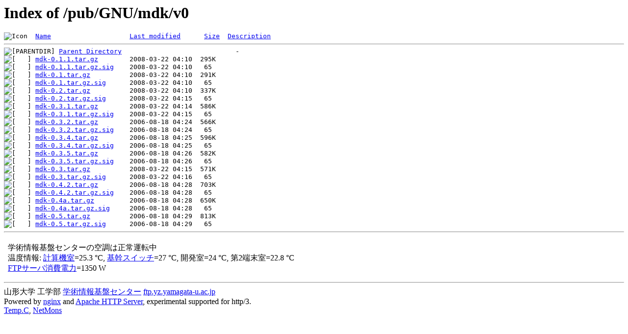

--- FILE ---
content_type: text/html;charset=Shift_JIS
request_url: https://ftp.yz.yamagata-u.ac.jp/pub/GNU/mdk/v0/?C=D;O=A
body_size: 5984
content:
<!DOCTYPE HTML PUBLIC "-//W3C//DTD HTML 3.2 Final//EN">
<html>
 <head>
  <title>Index of /pub/GNU/mdk/v0</title>
 </head>
 <body>
<h1>Index of /pub/GNU/mdk/v0</h1>
<pre><img src="/icons/blank.gif" alt="Icon "> <a href="?C=N;O=A">Name</a>                    <a href="?C=M;O=A">Last modified</a>      <a href="?C=S;O=A">Size</a>  <a href="?C=D;O=D">Description</a><hr><img src="/icons/back.gif" alt="[PARENTDIR]"> <a href="/pub/GNU/mdk/">Parent Directory</a>                             -   
<img src="/icons/compressed.gif" alt="[   ]"> <a href="mdk-0.1.1.tar.gz">mdk-0.1.1.tar.gz</a>        2008-03-22 04:10  295K  
<img src="/icons/unknown.gif" alt="[   ]"> <a href="mdk-0.1.1.tar.gz.sig">mdk-0.1.1.tar.gz.sig</a>    2008-03-22 04:10   65   
<img src="/icons/compressed.gif" alt="[   ]"> <a href="mdk-0.1.tar.gz">mdk-0.1.tar.gz</a>          2008-03-22 04:10  291K  
<img src="/icons/unknown.gif" alt="[   ]"> <a href="mdk-0.1.tar.gz.sig">mdk-0.1.tar.gz.sig</a>      2008-03-22 04:10   65   
<img src="/icons/compressed.gif" alt="[   ]"> <a href="mdk-0.2.tar.gz">mdk-0.2.tar.gz</a>          2008-03-22 04:10  337K  
<img src="/icons/unknown.gif" alt="[   ]"> <a href="mdk-0.2.tar.gz.sig">mdk-0.2.tar.gz.sig</a>      2008-03-22 04:15   65   
<img src="/icons/compressed.gif" alt="[   ]"> <a href="mdk-0.3.1.tar.gz">mdk-0.3.1.tar.gz</a>        2008-03-22 04:14  586K  
<img src="/icons/unknown.gif" alt="[   ]"> <a href="mdk-0.3.1.tar.gz.sig">mdk-0.3.1.tar.gz.sig</a>    2008-03-22 04:15   65   
<img src="/icons/compressed.gif" alt="[   ]"> <a href="mdk-0.3.2.tar.gz">mdk-0.3.2.tar.gz</a>        2006-08-18 04:24  566K  
<img src="/icons/unknown.gif" alt="[   ]"> <a href="mdk-0.3.2.tar.gz.sig">mdk-0.3.2.tar.gz.sig</a>    2006-08-18 04:24   65   
<img src="/icons/compressed.gif" alt="[   ]"> <a href="mdk-0.3.4.tar.gz">mdk-0.3.4.tar.gz</a>        2006-08-18 04:25  596K  
<img src="/icons/unknown.gif" alt="[   ]"> <a href="mdk-0.3.4.tar.gz.sig">mdk-0.3.4.tar.gz.sig</a>    2006-08-18 04:25   65   
<img src="/icons/compressed.gif" alt="[   ]"> <a href="mdk-0.3.5.tar.gz">mdk-0.3.5.tar.gz</a>        2006-08-18 04:26  582K  
<img src="/icons/unknown.gif" alt="[   ]"> <a href="mdk-0.3.5.tar.gz.sig">mdk-0.3.5.tar.gz.sig</a>    2006-08-18 04:26   65   
<img src="/icons/compressed.gif" alt="[   ]"> <a href="mdk-0.3.tar.gz">mdk-0.3.tar.gz</a>          2008-03-22 04:15  571K  
<img src="/icons/unknown.gif" alt="[   ]"> <a href="mdk-0.3.tar.gz.sig">mdk-0.3.tar.gz.sig</a>      2008-03-22 04:16   65   
<img src="/icons/compressed.gif" alt="[   ]"> <a href="mdk-0.4.2.tar.gz">mdk-0.4.2.tar.gz</a>        2006-08-18 04:28  703K  
<img src="/icons/unknown.gif" alt="[   ]"> <a href="mdk-0.4.2.tar.gz.sig">mdk-0.4.2.tar.gz.sig</a>    2006-08-18 04:28   65   
<img src="/icons/compressed.gif" alt="[   ]"> <a href="mdk-0.4a.tar.gz">mdk-0.4a.tar.gz</a>         2006-08-18 04:28  650K  
<img src="/icons/unknown.gif" alt="[   ]"> <a href="mdk-0.4a.tar.gz.sig">mdk-0.4a.tar.gz.sig</a>     2006-08-18 04:28   65   
<img src="/icons/compressed.gif" alt="[   ]"> <a href="mdk-0.5.tar.gz">mdk-0.5.tar.gz</a>          2006-08-18 04:29  813K  
<img src="/icons/unknown.gif" alt="[   ]"> <a href="mdk-0.5.tar.gz.sig">mdk-0.5.tar.gz.sig</a>      2006-08-18 04:29   65   
<hr></pre>
<footer>
<!--
IoT関連:
<a href="https://edu.yz.yamagata-u.ac.jp/Public/54299/c1/IoT/Ine/2019/">2019年稲の水耕栽培の水やりタイミング判別<a>
<a href="https://edu.yz.yamagata-u.ac.jp/Public/54299/c1/IoT/Ine/2018/">2018年稲の水耕栽培<a>
<a href="https://edu.yz.yamagata-u.ac.jp/Public/54299/c1/IoT/Ine/2017_AutoWatering/">IoTによる稲の水耕栽培用自動水やり装置の開発<a>
<a href="https://edu.yz.yamagata-u.ac.jp/Public/54299/2015/everyone/IoT_Child/">IoTと子育て支援<a>
<a href="https://edu.yz.yamagata-u.ac.jp/Public/54299/2015/everyone/IoT_ine/kamiomutsu1/">IoTと稲</a>
<a href="https://edu.yz.yamagata-u.ac.jp/Public/54299/2015/everyone/IoT_Lead/">IoTによる劣化鉛電池再生に向けた鉛電池のモニタリングと</a>
<a href="https://edu.yz.yamagata-u.ac.jp/Public/54299/c1/IoT/DeepLearning/20181103-slides/">AIと電子スピン共鳴(ESR)</a>
<a href="https://edu.yz.yamagata-u.ac.jp/Public/54299/c1/IoT/DeepLearning/20180919-slides/">AI学習基盤の開発とその応用例</a>
<a href="https://edu.yz.yamagata-u.ac.jp/Public/54299/c1/IoT/DeepLearning/20180316-slides/">AIとコンデンサの性能</A><br/>

関連講義:
<a href="https://edu.yz.yamagata-u.ac.jp/Public/52210/52210_02.asp">データ通信技術からスマートグリッドまで～ライフラインとしてのインターネット～</a>
<a href="https://edu.yz.yamagata-u.ac.jp/Public/52210/52210_11.asp">オペレーティングシステムとデータベース～ビッグデータと機械学習～</a>
<a href="https://edu.yz.yamagata-u.ac.jp/yzcsc/Exhibit/@yzcscExhibit_Index.asp">学術情報基盤センター通信機器展示物</a>

<br/>
認証連携関連:
<a href="https://upki.yamagata-u.ac.jp/">山形大学 UPKIプロジェクト</a>
<a href="https://edu.yz.yamagata-u.ac.jp/yzcsc/Exhibit/@yzcscExhibit_Index.asp">学術情報基盤センターの展示物</a>
<a href="http://wisepoint.jp/product/wpshibb/">クラウドIdP</a>
<a href="https://support.google.com/a/answer/6087519?hl=ja">SAMLアプリ for GoogleApps</A><br/>
<a href="https://yzcsc.yz.yamagata-u.ac.jp/3Dprinter/">3Dプリンター出力サービス/学情センター</a>
<a href="https://a.yamagata-u.ac.jp/amenity/~host/yz/yzcsc/Service/EducationalWebsite.asp">教育用公開ウェブサービス</a>
<hr>
-->
<iframe scrolling="no" frameborder="0" title="サーバ環境情報" src="/include/yzcsc_temperature_ftp.html" width="100%" height="80"></iframe>
<hr>
山形大学
工学部
<a href="https://yzcsc.yz.yamagata-u.ac.jp/">学術情報基盤センター</a> <a href="https://ftp.yz.yamagata-u.ac.jp">ftp.yz.yamagata-u.ac.jp</a><br />
Powered by <a href="https://nginx.org/">nginx</a>
 and 
<a href="https://httpd.apache.org/">Apache HTTP Server</a>, experimental supported for http/3. <br />
<a href="https://a.yamagata-u.ac.jp/amenity/network/@ServerRoomTemperature.asp">Temp.C</a>, 
<a href="https://edu.yz.yamagata-u.ac.jp/auth/yzcsc/Management/NetworkDevice/monitordevice.asp">NetMons</a>


</footer>
</body>
</html>
